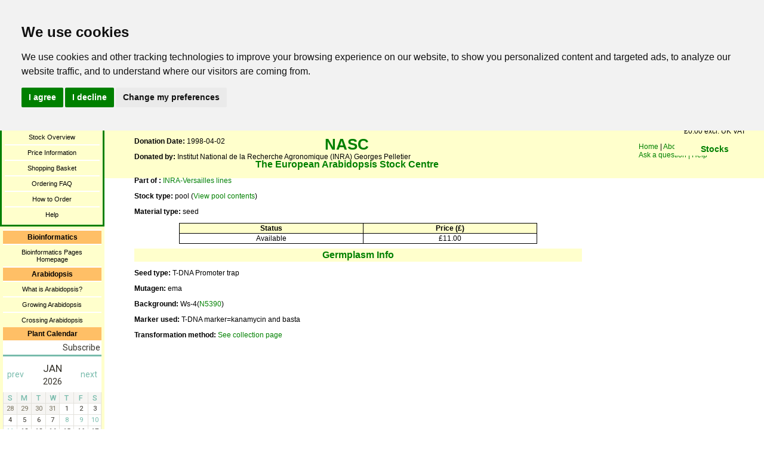

--- FILE ---
content_type: text/html; charset=utf-8
request_url: https://arabidopsis.info/StockInfo?NASC_id=5470
body_size: 8702
content:
<?xml version="1.0" encoding="utf-8"?>

<!DOCTYPE html PUBLIC "-//W3C//DTD XHTML 1.0 Transitional//EN" "DTD/xhtml1-transitional.dtd">

<html xmlns="http://www.w3.org/1999/xhtml">

<head>
    <title>NASC Stock Info</title>

    <link href="static/css/standard_page.css" rel="stylesheet" type="text/css" />
    <link rel="shortcut icon" href="/static/favicon.ico">
</head>

<body>

<!--new version of banner-->

<div id="topbanner">
<a href="/"><img src="/images/ai_logo.png" border="0" class="AI_header_logo" alt="AI logo"/></a>
<span class="generallinks">
<a href="/">Home</a> |
<a href="/InfoPages?template=about_nasc;web_section=germplasm" title="About NASC">About NASC</a> |
<a href="/InfoPages?template=address;web_section=germplasm" title="Address &amp; Staff">Address/Staff</a><br />
<a href="/InfoPages?template=ask_a_question;web_section=germplasm" title="Ask a question">Ask a question |</a>
<a href="/InfoPages?template=help;web_section=germplasm" title="help">Help</a></span>
<h1 style="line-height: 46px;">NASC</h1>
<h3 style="text-align:center;">The European Arabidopsis Stock Centre</h3>


</div>

<div id="middleslice">

<!--Default navigation include-->

<!-- Cookie Consent by https://www.FreePrivacyPolicy.com -->
<script type="text/javascript" src="//www.freeprivacypolicy.com/public/cookie-consent/4.0.0/cookie-consent.js" charset="UTF-8"></script>
<script type="text/javascript" charset="UTF-8">
document.addEventListener('DOMContentLoaded', function () {
cookieconsent.run({"notice_banner_type":"headline","consent_type":"express","palette":"light","language":"en","page_load_consent_levels":["strictly-necessary"],"notice_banner_reject_button_hide":false,"preferences_center_close_button_hide":false,"page_refresh_confirmation_buttons":false});
});
</script>

<!-- Google Analytics -->
<script type="text/plain" cookie-consent="tracking">
  (function(i,s,o,g,r,a,m){i['GoogleAnalyticsObject']=r;i[r]=i[r]||function(){
  (i[r].q=i[r].q||[]).push(arguments)},i[r].l=1*new Date();a=s.createElement(o),
  m=s.getElementsByTagName(o)[0];a.async=1;a.src=g;m.parentNode.insertBefore(a,m)
  })(window,document,'script','//www.google-analytics.com/analytics.js','ga');

  ga('create', 'UA-59640611-1', 'auto');
  ga('send', 'pageview');
</script>
<!-- end of Google Analytics-->

<!-- Google Analytics -->
<script type="text/plain" cookie-consent="tracking">   (function(i,s,o,g,r,a,m){i['GoogleAnalyticsObject']=r;i[r]=i[r]||function(){   (i[r].q=i[r].q||[]).push(arguments)},i[r].l=1*new Date();a=s.createElement(o),   m=s.getElementsByTagName(o)[0];a.async=1;a.src=g;m.parentNode.insertBefore(a,m)   })(window,document,'script','//www.google-analytics.com/analytics.js','ga');    ga('create', 'UA-59640611-1', 'auto');   ga('send', 'pageview'); </script>
<!-- end of Google Analytics-->

<noscript>Cookie Consent by <a href="https://www.freeprivacypolicy.com/" rel="nofollow noopener">Free Privacy Policy website</a></noscript>
<!-- End Cookie Consent -->

<div id="navbar">
  <ul class="selectednavbars">

	
      <!--catalogue navigation bar include-->

	<li><h4>Stock Catalogue</h4></li>
	<li><a href="/BasicForm" title="Search">Search Catalogue</a></li>
	
	<li><a href="/EcoForm" title="Search">Search Ecotypes</a></li>	
	<li><a href="/InfoPages?template=photopage;web_section=germplasm">Photograph Collection</a></li>
	
	<li><a href="/BrowsePage" title="Browse">Browse by Collections</a></li>
	<!--<li><a href="/cgi-bin/ontology/nasc_po/go.cgi?action=plus_node;depth=1;search_constraint=terms;query=PO:0009011" title="Ontology browser">Browse by Ontology</a></li>-->
	
	<li><a href="/InfoPages?template=overview;web_section=germplasm">Stock Overview</a></li>
	<li><a href="/InfoPages?template=fees;web_section=germplasm">Price Information</a></li>
	<li><a href="/ShoppingBasket" title="Shopping Basket">Shopping Basket</a></li>
	<li><a href="/InfoPages?template=orderfaq;web_section=germplasm">Ordering FAQ</a></li>

<!--	<li><a href="InfoPages?template=donation_info;web_section=germplasm">Seed Donation Form</a></li> -->
<!-- 	<li><a href="InfoPages?template=mta;web_section=germplasm">MTA FAQ</a></li> -->
<!--	<li><a href="http://arabidopsis.info/garnet/" title="Presentations">Create/update your details</a></li> -->
	
	<li><a href="/InfoPages?template=howtoorder;web_section=germplasm">How to Order</a></li>
	<!--li><a href="InfoPages?template=site_map;web_section=germplasm">Site Map</a></li-->
	<li><a href="/InfoPages?template=help;web_section=germplasm">Help</a></li>

    
    
    
    
    
        
  </ul>

  <ul class="navbars">

	
	
    
      <!--Bioinformatics navigation bar include-->

<li><h4>Bioinformatics</h4></li>
<li><a href="bioinformatics/index.html" title="Bioinformatics Pages Homepage">Bioinformatics Pages Homepage</a></li>


	
    
	
    
      <!--Arabidopsis navigation include-->

<li><h4>Arabidopsis</h4></li>
<li><a href="/InfoPages?template=arabidopsis;web_section=arabidopsis">What is Arabidopsis?</a></li>
<li><a href="/InfoPages?template=newgrow;web_section=arabidopsis">Growing Arabidopsis</a></li>
<li><a href="/InfoPages?template=crossing;web_section=arabidopsis">Crossing Arabidopsis</a></li>

    
	
    <h4>Plant Calendar</h4>
    <!-- // Begin Widget Code // -->
<div style="background: yellow" data-tockify-component="mini" data-tockify-calendar="plantae.calendar"></div>
<script data-cfasync="false" data-tockify-script="embed"    src="https://public.tockify.com/browser/embed.js"></script>

<div class="calendar-button">
<script src="https://plantae.org/wp-content/calendar/calendar.js"></script>
<a id="psecs" href="https://plantae.org/events-calendar/#tab-id-2" target="_blank">Submit Your Event</a>
</div>
<!-- // End Widget Code // -->

  </ul>
</div>





<div id="mainbodypageinfo">
 <h4 class="largerheading">NASC Stock Detail Page</h4>

<div id="pageinfo">


<!-- add to basket button -->
<div style="float:right;">
 <iframe frameborder='0' scrolling='no' marginheight='1' marginwidth='1' class='loadbasket' 
   src='/BasketButton?stock=5470&basketable=&status=available '>
   You need a browser enabled for inline frames!!
  </iframe>
</div>

<!-- If there is a result, print the page -->
  <h3 class="labels">NASC ID: N5470</h3>
    <p class="labels">Name: <span class="content">V217</span></p>
    <p class="labels">ABRC stock number: <span class="content"><a href="https://abrc.osu.edu/stocks/number/CS5470">CS5470</a></span></p>
   <p class="labels">Description: <span class="content">20s set3</span></p>
   <p class="labels">Donation Date: <span class="content">1998-04-02</span></p>
   
	<table border = 0 valign="top" cellpadding=0 cellspacing = 0 >
	    <tr valign=top>
		<td valign="top" > <b>Donated by:&nbsp;</b></td> 
		<td valign="top" cellspacing=20 ><span class="content">Institut National de la Recherche Agronomique (INRA) Georges Pelletier<br></span></td>
	    </tr>
	</table>
	<br>
   
    
   

 <p><span class="labels">Part of : </span><a href='CollectionInfo?id=27'>INRA-Versailles lines</a></p>




	<p><span class="labels">Stock type:</span> pool	
		
			  (<a href='MultiResult?source=5470'>View pool contents</a>)
		
	</p>



	<p><span class="labels">Material type:</span> seed	
	</p>





 

<table class="datatable">
 <tr>
  <th>Status</th>
  <th>Price (&pound;)</th>
  
 </tr>
 <tr>
  <td>Available</td>  
  <td>£11.00</td>  
  
 </tr>
</table>

<h2 class="heading">Germplasm Info</h2>
 
 
  <p class="labels">Seed type: <span class="content">T-DNA Promoter trap</span></p>
  <p class="labels">Mutagen: <span class="content">ema</span></p>
  <p class="labels">Background: <span class="content">Ws-4(<a href='/StockInfo?NASC_id=5390'>N5390</a>)</span></p>
  

  

  
  <p class="labels">Marker used: <span class="content">T-DNA marker=kanamycin and basta</span></p>
  
  
  
  
  <p class="labels">Transformation method: <span class="content"><a href='/CollectionInfo?id=27'>See collection page</a></span></p>















<!-- end of stock info -->

<!-- end of page info div -->
</div>

<!-- <div style="position:absolute;top:100%;bottom:0;left:100%;right:0;">
   <a href="http://validator.w3.org/check?uri=referer" style="color:#ffffcc;"><img
    src="http://www.w3.org/Icons/valid-xhtml10"
    alt="Valid XHTML 1.0!" height="31" width="88" />
   </a>
</div> -->

</div><!--end of mainbody div-->

</div><!--end of middleslice div-->


<!--right basket bar-->
<div style="position:fixed;right:0px;top:80px;float:right;margin:0px 8px 0px 0px">

        <iframe frameborder='0' marginheight='8' marginwidth='8' height='400' width='150' name='mini_basket'
          src='/BasketGraphic'>
            You need a browser enabled for inline frames!!
        </iframe>
</div>

</body>
</html>

--- FILE ---
content_type: text/html; charset=utf-8
request_url: https://arabidopsis.info/BasketButton?stock=5470&basketable=&status=available
body_size: 901
content:
<!DOCTYPE html PUBLIC "-//W3C//DTD XHTML 1.0 Transitional//EN" "DTD/xhtml1-transitional.dtd">

<html xmlns="http://www.w3.org/1999/xhtml">
<head>
    <meta http-equiv="Content-Type" content="text/html; charset=iso-8859-1" />
    <title>Add to Basket button</title>
    <link rel="shortcut icon" href="/static/favicon.ico">
    <script type="text/javascript">
        <!--
        None
        -->
    </script>
</head>

<body style='background-color:#ffffcc;'>
<!--body style='background-color:transparent;'-->

<!--Add to basket button-->

<!--form action='/LoadBasket' target='add_<TMPL_VAR NAME="nascode">' method='post'-->
<form action='/LoadBasket' method='post'>
  <center>
    <input type='hidden' name='stock' value='5470' />
    <button style='background:#ffbf66;' type='submit' title='Add this stock to your Shopping Basket.' >Add to<br />Basket</button>
  </center>
</form>

</body>
</html>

--- FILE ---
content_type: text/html;charset=utf-8
request_url: https://tockify.com/plantae.calendar/upcoming
body_size: 12250
content:
<!doctype html><html lang="en-us" class="no-js" xmlns:og="https://opengraphprotocol.org/schema/"><head><base href="/"><meta charset="utf-8"><meta name="robots" content="noimageindex"><link rel="dns-prefetch" href="//public.tockify.com/"><link rel="dns-prefetch" href="//d3flpus5evl89n.cloudfront.net"><link rel="dns-prefetch" href="//fonts.gstatic.com" crossorigin><link rel="dns-prefetch" href="//fonts.googleapis.com" crossorigin><link rel="preload" href="//public.tockify.com//app/130.1f2532fb169c73111a84.js" as="script"><link rel="preload" href="//public.tockify.com//app/952.94f190a39eae5ff5cc62.js" as="script"><link rel="preload" href="//public.tockify.com//app/994.ed0c862bbdc125e6a3b4.js" as="script"><link rel="preload" href="//public.tockify.com//app/viewer.b4cfbfb95dac6a673a68.js" as="script"><link rel="stylesheet" href="//public.tockify.com//app/130.3ff39f60746d227aa113.css"><link rel="stylesheet" href="//public.tockify.com//app/994.3900d4b12616dc004f92.css"><link rel="stylesheet" href="//public.tockify.com//app/viewer.3d280ce9129e2cb39aed.css"><meta charset="utf-8"><script>//global _tkfg namespace early init
    window._tkfg = window._tkfg || {};</script><script type="text/javascript">(function () {
      var tkfIndex = (window.location.pathname || '').indexOf('/');
      if ((history && history.pushState) && window.location.hash && tkfIndex !== -1) {
        window.location.href = window.location.href.replace('/#', '');
      }
    }());</script><meta http-equiv="X-UA-Compatible" content="IE=edge"><meta name="apple-mobile-web-app-capable" content="yes"><meta name="viewport" content="width=device-width,initial-scale=1,user-scalable=yes"><meta content="website calendar events web calendars attractive" name="keywords"><title>Global Plant Science Events Calendar</title><meta name="description" content="A global calendar of plant science events, meetings and conferences. Sponsored by Agrisera"><link rel="canonical" href="https://eventform.plantae.org/plantae.calendar/"><meta name="twitter:card" content="summary_large_image"><meta name="twitter:site" content="@plantae_org"><meta name="twitter:title" content="Global Plant Science Events Calendar"><meta name="twitter:description" content="A global calendar of plant science events, meetings and conferences. Sponsored by Agrisera"><meta property="og:title" content="Global Plant Science Events Calendar"><meta property="og:description" content="A global calendar of plant science events, meetings and conferences. Sponsored by Agrisera"><meta property="og:url" content="https://eventform.plantae.org/plantae.calendar/"><script type="application/ld+json">[
  {
    "@context":"http://schema.org",
    "@type":"Event",
    "name":"Western Photosynthesis Conference 2026",
    "url":"https://eventform.plantae.org/plantae.calendar/detail/1488/1767916800000",
    "description":"The Western Photosynthesis Conference (WPC) is pleased to announce its 35th annual meeting, bringing together researchers from diverse disciplines to advance our understanding of photosynthetic proces",
    "startDate":"2026-01-08T16:00:00-08:00",
    "endDate":"2026-01-11T11:00:00-08:00",
    "location":{
      "@type":"Place",
      "name":"Green Mountain Retreat",
      "address":{
        "@type":"PostalAddress",
        "streetAddress":"19480 Bear Creek Road",
        "addressLocality":"Los Gatos",
        "addressRegion":"CA",
        "addressCountry":"USA",
        "postalCode":"95033"
      }
    },
    "image":[
      "https://d3fd4e4oyqldw5.cloudfront.net/5cb78860bd42c17977513a1f/68bfd7180d587369ece412fc/scaled_256.png"
    ],
    "eventStatus":"https://schema.org/EventScheduled",
    "eventAttendanceMode":"https://schema.org/OnlineEventAttendanceMode"
  },
  {
    "@context":"http://schema.org",
    "@type":"Event",
    "name":"10th Annual UF Plant Science Symposium",
    "url":"https://eventform.plantae.org/plantae.calendar/detail/1498/1768917600000",
    "description":"Join us for two-days of inspiring talks, student presentations, networking opportunities, and professional development. Our 2026 theme, Flora for the Future, celebrates a decade of the UF Plant Scienc",
    "startDate":"2026-01-20T09:00:00-05:00",
    "endDate":"2026-01-21T17:00:00-05:00",
    "location":{
      "@type":"Place",
      "name":"Rion Ballroom, Reitz Union, University of Florida",
      "address":{
        "@type":"PostalAddress",
        "streetAddress":"655 Reitz Union Drive",
        "addressLocality":"Gainesville",
        "addressRegion":"Florida",
        "addressCountry":"United States",
        "postalCode":"32603"
      }
    },
    "image":[
      "https://d3fd4e4oyqldw5.cloudfront.net/5cb78860bd42c17977513a1f/68f1ff0d19e75c29e19a56fa/scaled_1024.png"
    ],
    "eventStatus":"https://schema.org/EventScheduled",
    "eventAttendanceMode":"https://schema.org/OnlineEventAttendanceMode"
  },
  {
    "@context":"http://schema.org",
    "@type":"Event",
    "name":"Metabolomics in Life Science",
    "url":"https://eventform.plantae.org/plantae.calendar/detail/1499/1769490000000",
    "description":"Umeå University is pleased to invite you to the Metabolomics in Life Science conference, showcasing the latest developments in NMR- and MS-based metabolomics in Sweden, the Nordics, and beyond. The ev",
    "startDate":"2026-01-27",
    "endDate":"2026-01-29",
    "location":{
      "@type":"Place",
      "name":"Väven",
      "address":{
        "@type":"PostalAddress",
        "streetAddress":"Storgatan 46A",
        "addressLocality":"",
        "addressRegion":"Umeå",
        "addressCountry":"Sweden",
        "postalCode":"26"
      }
    },
    "image":[
      "https://d3fd4e4oyqldw5.cloudfront.net/5cb78860bd42c17977513a1f/68f1ff1319e75c29e19a56fc/scaled_256.jpg"
    ],
    "eventStatus":"https://schema.org/EventScheduled",
    "eventAttendanceMode":"https://schema.org/OnlineEventAttendanceMode"
  },
  {
    "@context":"http://schema.org",
    "@type":"Event",
    "name":"3rd International Crop Modelling Symposium (iCROPM2026)",
    "url":"https://eventform.plantae.org/plantae.calendar/detail/1479/1769986800000",
    "description":"The 3rd International Crop Modelling Symposium (iCROPM2026) dedicated to “Crop Modelling for Agriculture and Food Security under Global Change”, will take place in Florence, Italy, from 2 to 4 Februar",
    "startDate":"2026-02-02",
    "endDate":"2026-02-05",
    "location":{
      "@type":"Place",
      "name":"Palazzo dei Congressi",
      "address":{
        "@type":"PostalAddress",
        "streetAddress":"Piazza Adua",
        "addressLocality":"1",
        "addressRegion":"Firenze",
        "addressCountry":"Italy",
        "postalCode":"50123 FI"
      }
    },
    "image":[
      "https://d3fd4e4oyqldw5.cloudfront.net/5cb78860bd42c17977513a1f/68ac5b3da7de4c3246209ea9/scaled_512.jpg"
    ],
    "eventStatus":"https://schema.org/EventScheduled",
    "eventAttendanceMode":"https://schema.org/OnlineEventAttendanceMode"
  },
  {
    "@context":"http://schema.org",
    "@type":"Event",
    "name":"Automation for Plant Bioengineering: Opportunities, Considerations, and Emerging Solutions",
    "url":"https://eventform.plantae.org/plantae.calendar/detail/1542/1770305400000",
    "description":"This event will provide the opportunity to learn about the prospects of automation for plant bioengineering and attendees will be invited to contribute to the discussion. Perspectives will be presente",
    "startDate":"2026-02-05T10:30:00-05:00",
    "endDate":"2026-02-05T12:30:00-05:00",
    "location":{
      "@type":"VirtualLocation",
      "url":"https://cam-ac-uk.zoom.us/meeting/register/ukFNtQ4BRMO4M-VcjJ3qqA#/registration"
    },
    "image":[
      "https://d3fd4e4oyqldw5.cloudfront.net/5cb78860bd42c17977513a1f/695fc9dd44ec806eefafa58f/scaled_768.jpg"
    ],
    "eventStatus":"https://schema.org/EventScheduled",
    "eventAttendanceMode":"https://schema.org/OnlineEventAttendanceMode"
  },
  {
    "@context":"http://schema.org",
    "@type":"Event",
    "name":"GRC and GRS on Photosensory Receptors and Signal Transduction",
    "url":"https://eventform.plantae.org/plantae.calendar/detail/1505/1770526800000",
    "description":"Applications for this meeting must be submitted by January 11, 2026. Please apply early, as some meetings become oversubscribed (full) before this deadline. If the meeting is oversubscribed, it will b",
    "startDate":"2026-02-08",
    "endDate":"2026-02-14",
    "location":{
      "@type":"Place",
      "name":"Ventura Beach Marriott",
      "address":{
        "@type":"PostalAddress",
        "streetAddress":"2055 East Harbor Boulevard",
        "addressLocality":"Ventura",
        "addressRegion":"CA",
        "addressCountry":"USA",
        "postalCode":"93001"
      }
    },
    "image":[
      "https://d3fd4e4oyqldw5.cloudfront.net/5cb78860bd42c17977513a1f/6900edba974aaf165d4c6a7f/scaled_768.jpg"
    ],
    "eventStatus":"https://schema.org/EventScheduled",
    "eventAttendanceMode":"https://schema.org/OnlineEventAttendanceMode"
  },
  {
    "@context":"http://schema.org",
    "@type":"Event",
    "name":"Priming, Stress & Epigenetic Memory: an integrated view from model plants to crops EpiSeedLink International Conference 2026",
    "url":"https://eventform.plantae.org/plantae.calendar/detail/1473/1770613200000",
    "description":"This scientific conference is organized by the EpiSeedLink consortium. EpiSeedlink is a European research and training initiative focused on epigenetics and seed priming to improve crop performance un",
    "startDate":"2026-02-09",
    "endDate":"2026-02-11",
    "location":{
      "@type":"Place",
      "name":"Hotel CASA, Amsterdam",
      "address":{
        "@type":"PostalAddress",
        "streetAddress":"Eerste Ringdijkstraat 4",
        "addressLocality":"",
        "addressRegion":"BC",
        "addressCountry":"Netherlands",
        "postalCode":"1097 Amsterdam"
      }
    },
    "image":[
      "https://d3fd4e4oyqldw5.cloudfront.net/5cb78860bd42c17977513a1f/6878da8a4057254941320f85/scaled_256.jpg"
    ],
    "eventStatus":"https://schema.org/EventScheduled",
    "eventAttendanceMode":"https://schema.org/OnlineEventAttendanceMode"
  }
]</script> <script type="text/javascript">window.tkf = {"runMode":"production","transLocale":"en-us","transMap":{"v":"2","zeroPlural":"false","openFullCalendar":"Open Full Calendar","visitOurWebsite":"visit our website","calendarByTockify":"calendar by Tockify","calendarBy":"calendar by","eventsFrom":"Events from","todaysEvents":"Today's schedule","loadMoreEvents":"load more events","noMoreEvents":"No More Events","noEventsFound":"No Events Found","noEventsOnThisDay":"No Events Found On This Day","noEventsInThisMonth":"No Events Found This Month","searchAgenda":"Continue Search In Agenda View","search":"search","pinboard":"Pinboard","agenda":"Agenda","monthly":"Monthly","subscribe":"Subscribe","submitEvent":"Submit Event","fullPage":"Fullscreen","back":"back","rsvp":"RSVP","rsvpsOpenOn":"RSVPs will open on","rsvpsHaveClosed":"RSVPs have closed for this event","noPlacesLeft":"No Places Left","placesLeft":"Places Left","emailEventDetails":"Email event details","saveInCalendar":"Save in your Calendar","shareWithFacebook":"Share with Facebook","postToPinterest":"Post to Pinterest","shareWithLinkedIn":"Share with LinkedIn","shareWithGooglePlus":"Share with Google+","copyEventLink":"Copy event link","tweetEventDetails":"Tweet event details","copyToShare":"Copy this Link to share the event","saveThisEventInYourCalendar":"Save this event in your calendar","map":"map","directions":"directions","hideDirections":"hide directions","more":"more","hide":"hide","subscribeToThisCalendar":"subscribe to this calendar","subscribeCalendarChoice1":"Subscribe with your default calendar","subscribeCalendarChoice2":"or with one of the web calendars below","areYouComing":"Are you attending?","yes":"yes","no":"no","yourName":"your name","fullName":"full name","email":"email","emailAddress":"email address","phone":"phone","phoneNumberOptional":"phone number (optional)","messageOptional":"message (optional)","sendRSVP":"send RSVP","eventRSVP":"event RSVP","thankYou":"thank you","sendRSVPReminder":"Send reminder","pickNumberInRangeHint":"pick a number between {{min}} and {{max}}","selectFixedNumberOfOptionsHintNonPlural":"Select {{num}} option","selectFixedNumberOfOptionsHintPlural":"Select {{num}} options","selectMinToMaxOptionsHint":"Select between {{min}} and {{max}} options","requiredFieldErr":"This field is required","alreadyRespondedErr":"You have already responded to this event","invalidEmailAddressErr":"Please enter a valid email address","numberOutOfRangeErr":"Please enter a number in the allowed range","notEnoughOptionsErr":"Not enough options have been selected","reminderTimeInThePastErr":"Reminder time has already passed","formValuesErrorMessage":"Please check the values you entered","minute":"minute","hour":"hour","day":"day","minutes":"minutes","hours":"hours","days":"days","beforeTheEventStarts":"before the event starts","clearFilter":"clear filter","prev":"prev","next":"next","today":"today","cancelled":"Cancelled","provisional":"Provisional - date to be confirmed","postponed":"Postponed","postponedTBA":"Postponed - date to be announced","rescheduled":"Rescheduled","rescheduledTo":"Rescheduled To","rescheduledFrom":"Rescheduled From","movedOnline":"Moved Online","notice":"Notice","busy":"Busy","onlineLocation":"Online Event Location","onlineDetailsRsvp":"Details sent when you RSVP","onlineInstructions":"instructions","hideOnlineInstructions":"hide instructions","attachments":"Attachments","subscribeDialog":{"google":"<p>You can subscribe to this calendar with Google calendar as follows:</p>\n<ol>\n<li>Open Google calendar in a browser</li>\n<li>Click the &#65291; symbol next to <strong>Other calendars</strong></li>\n<li>Select <strong>From URL</strong> from the menu that appears and enter this URL: <strong>{{webcalUrl}}</strong>\n<div style=\"\nfont-size: 12px;\ncolor: darkred;\n\"><strong>Warning! Don't press <i>import</i> by mistake</strong> - that will irreversibly\ncopy the events into one of your existing calendars instead</div>\n</li>\n<li>Google Calendar will guide you through the rest</li>\n</ol>","outlook":"<p>You can subscribe to this calendar with your Outlook.com/Live calendar as follows:</p>\n<ol>\n<li>Open your Outlook.com calendar in a browser</li>\n<li>Click the calendar icon (in the left pane)</li>\n<li>Click <strong>+ Add Calendar</strong> (in next pane)</li>\n<li>In the dialog that opens, click <strong>Subscribe from web</strong></li>\n<li>Paste this URL: <strong>{{webcalUrl}}</strong></li>\n<li>Pick a name and color for your calendar</li>\n<li>Click <strong>Import</strong></li>\n</ol>","yahoo":"<p>You can subscribe to this calendar with your Yahoo calendar as follows:</p>\n<ol>\n<li>Open your Yahoo calendar in a browser</li>\n<li>In the left panel next to <strong>Subscribed</strong> click the small gear icon. A drop-down\n    menu will\n    appear\n</li>\n<li>Click Subscribe to Other calendars</li>\n<li>Copy this URL into the iCal Address box: <strong>{{webcalUrl}}</strong></li>\n<li>Pick a name and color for your calendar</li>\n<li>Click <strong>continue</strong> to subscribe</li>\n</ol>","other":"<p>You can subscribe to this calendar using any calendar tool that supports the webcal protocol\nusing this\nURL:</p>\n<p><strong>{{webcalUrl}}</strong></p>\n<p>Please consult your calendar's documentation for the details.</p>"},"localeInfo":{"direction":"ltr","eventsFromDateFormat":"MMM Do","longDateFormat":[{"key":"dayOfWeek","value":"ddd"},{"key":"month","value":"MMM"},{"key":"dayOfMonth","value":"Do"},{"key":"year","value":"YYYY"}],"monthInYearFormat":"MMMM YYYY"}},"translationPaths":{"lt":"lt.json","gl":"gl.json","de":"de.json","da":"da.json","cs":"cs.json","ca":"ca.json","fo":"fo.json","cy":"cy.json","ar":"ar.json","it":"it.json","ja":"ja.json","ko":"ko.json","he":"he.json","hr":"hr.json","es":"es.json","uk":"uk.json","el":"el.json","en":"en.json","en-gb":"en-gb.json","en-us":"en-us.json","en-nz":"en-nz.json","fa":"fa.json","fr":"fr.json","fr-ca":"fr-ca.json","hu":"hu.json","is":"is.json","nl":"nl.json","no":"no.json","sl":"sl.json","sv":"sv.json","sk":"sk.json","pl":"pl.json","pt":"pt.json","pt-br":"pt-br.json","ro":"ro.json","ru":"ru.json","tr":"tr.json","zh":"zh.json","zh-tw":"zh-tw.json","fi":"fi.json"},"ngDefaultLocale":"en-us","fontMeta":[{"f":"Arial","s":"'Helvetica Neue',Helvetica,sans-serif","n":[3,4,7],"i":[]},{"f":"Helvetica","s":"Arial,sans-serif","n":[3,4,7],"i":[]},{"f":"Helvetica Neue","s":"Helvetica,Arial,sans-serif","n":[3,4,7],"i":[]},{"f":"Palatino","s":"Geneva,serif","n":[3,4,7],"i":[]},{"f":"Times New Roman","s":"Times,Baskerville,Georgia,serif","n":[3,4,7],"i":[]},{"f":"Verdana","s":"Arial,Helvetica,sans-serif","n":[3,4,7],"i":[]},{"f":"Tahoma","s":"Tahoma,Helvetica,sans-serif","n":[3,4,7],"i":[]},{"f":"Georgia","s":"Georgia,serif","n":[3,4,7],"i":[]},{"f":"EB Garamond","s":"serif","n":[4,5,6,7,8],"i":[4,5,6,7,8]},{"f":"Alegreya Sans","s":"sans-serif","n":[1,3,4,5,7,8,9],"i":[1,3,4,5,7,8,9]},{"f":"Bitter","s":"serif","n":[1,2,3,4,5,6,7,8,9],"i":[1,2,3,4,5,6,7,8,9]},{"f":"Cabin Sketch","s":"display","n":[4,7],"i":[4]},{"f":"Cinzel Decorative","s":"display","n":[4,7,9],"i":[4]},{"f":"Josefin Sans","s":"sans-serif","n":[1,2,3,4,5,6,7],"i":[1,2,3,4,5,6,7]},{"f":"Karla","s":"sans-serif","n":[2,3,4,5,6,7,8],"i":[2,3,4,5,6,7,8]},{"f":"Lato","s":"sans-serif","n":[1,3,4,7,9],"i":[1,3,4,7,9]},{"f":"Lobster","s":"display","n":[4],"i":[4]},{"f":"Lobster Two","s":"display","n":[4,7],"i":[4,7]},{"f":"Lora","s":"serif","n":[4,5,6,7],"i":[4,5,6,7]},{"f":"Luckiest Guy","s":"display","n":[4],"i":[4]},{"f":"Merriweather","s":"serif","n":[3,4,7,9],"i":[3,4,7,9]},{"f":"Montserrat","s":"sans-serif","n":[1,2,3,4,5,6,7,8,9],"i":[1,2,3,4,5,6,7,8,9]},{"f":"Nunito","s":"sans-serif","n":[2,3,4,5,6,7,8,9],"i":[2,3,4,5,6,7,8,9]},{"f":"Nunito Sans","s":"sans-serif","n":[2,3,4,6,7,8,9],"i":[2,3,4,6,7,8,9]},{"f":"Open Sans","s":"sans-serif","n":[3,4,5,6,7,8],"i":[3,4,5,6,7,8]},{"f":"Open Sans Condensed","s":"sans-serif","n":[3,4,7],"i":[3,4]},{"f":"Oswald","s":"sans-serif","n":[2,3,4,5,6,7],"i":[4]},{"f":"PT Sans","s":"sans-serif","n":[4,7],"i":[4,7]},{"f":"PT Sans Narrow","s":"sans-serif","n":[4,7],"i":[4]},{"f":"Quicksand","s":"sans-serif","n":[3,4,5,6,7],"i":[4]},{"f":"Raleway","s":"sans-serif","n":[1,2,3,4,5,6,7,8,9],"i":[1,2,3,4,5,6,7,8,9]},{"f":"Roboto","s":"sans-serif","n":[1,3,4,5,7,9],"i":[1,3,4,5,7,9]},{"f":"Roboto Condensed","s":"sans-serif","n":[3,4,7],"i":[3,4,7]},{"f":"Roboto Slab","s":"serif","n":[1,2,3,4,5,6,7,8,9],"i":[4]},{"f":"Source Sans Pro","s":"sans-serif","n":[2,3,4,6,7,9],"i":[2,3,4,6,7,9]},{"f":"Spectral","s":"serif","n":[2,3,4,5,6,7,8],"i":[2,3,4,5,6,7,8]},{"f":"Titillium Web","s":"sans-serif","n":[2,3,4,6,7,9],"i":[2,3,4,6,7]},{"f":"Ubuntu","s":"sans-serif","n":[3,4,5,7],"i":[3,4,5,7]},{"f":"Varela Round","s":"sans-serif","n":[4],"i":[4]},{"f":"Zilla Slab","s":"serif","n":[3,4,5,6,7],"i":[3,4,5,6,7]}],"isEUCountry":false,"bootdata":{"query":{"upcoming":{"events":[{"calid":"5bcf6cbfdf82fe5f22cfec61","eid":{"uid":"1488","seq":0,"tid":1767916800000,"rid":0},"when":{"start":{"millis":1767916800000,"tzid":"America/Los_Angeles","ltz":"PST","offset":-28800000},"end":{"millis":1768158000000,"tzid":"America/Los_Angeles","ltz":"PST","offset":-28800000},"allDay":false},"content":{"summary":{"text":"Western Photosynthesis Conference 2026"},"description":{"text":"The Western Photosynthesis Conference (WPC) is pleased to announce its 35th annual meeting, bringing together researchers from diverse disciplines to advance our understanding of photosynthetic proces"},"tagset":{"tags":{"default":["Conference","Photosynthesis","Bioenergy","Climate-Change"]}},"place":"Green Mountain Retreat","address":"19480 Bear Creek Road, Los Gatos, CA 95033, USA","directions":"To get to the venue from OAK/SJC/SFO, simply navigate to “Green Mountain Retreat” in Google Maps. If the GPS navigates to a County Park, continue driving up Bear Creek Road for 3 minutes to reach the venue entrance.","location":{},"vlocation":{},"imageId":"BWC_68bfd7180d587369ece412fc","attachments":[],"customButtonText":"WPC 2026","customButtonLink":"https://westernphotosynthesis.github.io/conference-2026/","noDetail":false,"imageIdNg":"68bfd7180d587369ece412fc","imageSets":[{"ownerId":"5cb78860bd42c17977513a1f","ownerType":"user","id":"68bfd7180d587369ece412fc","name":"user-image: wpc-new-favicon","altText":"WPC 2026 logo","width":383,"height":385,"size":21712,"masterFormat":"png","variantFormat":"png","oldId":"BWC_68bfd7180d587369ece412fc","tags":[]}]},"sorter":"999_01C19AC0_0901_01C19AC0-1-01C1AA74_1488-01C19AC0-0-0","ctstamp":1757402905448,"dtstamp":1757402905448,"status":{"name":"scheduled"},"kind":"singleton","isExternal":false},{"calid":"5bcf6cbfdf82fe5f22cfec61","eid":{"uid":"1498","seq":0,"tid":1768917600000,"rid":0},"when":{"start":{"millis":1768917600000,"tzid":"America/New_York","ltz":"EST","offset":-18000000},"end":{"millis":1769032800000,"tzid":"America/New_York","ltz":"EST","offset":-18000000},"allDay":false},"content":{"summary":{"text":"10th Annual UF Plant Science Symposium"},"description":{"text":"Join us for two-days of inspiring talks, student presentations, networking opportunities, and professional development. Our 2026 theme, Flora for the Future, celebrates a decade of the UF Plant Scienc"},"tagset":{"tags":{"default":["Corteva-Plant-Sciences-Symposia-Series","Biodiversity","Plant-Breeding","Synthetic-Biology"]}},"place":"Rion Ballroom, Reitz Union, University of Florida","address":"655 Reitz Union Drive, Gainesville, FL 32603, USA","directions":"The Rion Ballroom is located on the third floor of the University of Florida Reitz Student Union.","location":{"place_id":"EjE2NTUgUmVpdHogVW5pb24gRHJpdmUsIEdhaW5lc3ZpbGxlLCBGTCAzMjYwMywgVVNBIjESLwoUChIJsVd6_Xaj6IgRSGBYG9BUtZgQjwUqFAoSCWHV0u92o-iIESx_u-_Gb0eD"},"vlocation":{"info":"The virtual access link will be available on our website closer to the event!"},"imageId":"BWC_68f1ff0d19e75c29e19a56fa","attachments":[],"customButtonText":"Event Website","customButtonLink":"https://www.ufplants.org/2026-symposium","noDetail":false,"imageIdNg":"68f1ff0d19e75c29e19a56fa","imageSets":[{"ownerId":"5cb78860bd42c17977513a1f","ownerType":"user","id":"68f1ff0d19e75c29e19a56fa","name":"user-image: PSS2026 Logos-12","altText":"","width":1119,"height":384,"size":96755,"masterFormat":"png","variantFormat":"png","oldId":"BWC_68f1ff0d19e75c29e19a56fa","tags":[]}]},"sorter":"999_01C1DBE8_0901_01C1DBE8-1-01C1E368_1498-01C1DBE8-0-0","ctstamp":1760689934633,"dtstamp":1760689934633,"status":{"name":"scheduled"},"kind":"singleton","isExternal":false},{"calid":"5bcf6cbfdf82fe5f22cfec61","eid":{"uid":"1499","seq":0,"tid":1769490000000,"rid":0},"when":{"start":{"millis":1769490000000,"tzid":"America/New_York","ltz":"EST","offset":-18000000},"end":{"millis":1769662800000,"tzid":"America/New_York","ltz":"EST","offset":-18000000},"allDay":true},"content":{"summary":{"text":"Metabolomics in Life Science"},"description":{"text":"Umeå University is pleased to invite you to the Metabolomics in Life Science conference, showcasing the latest developments in NMR- and MS-based metabolomics in Sweden, the Nordics, and beyond. The ev"},"tagset":{"tags":{"default":["Metabolomics"]}},"place":"Väven","address":"Storgatan 46A, 903 26 Umeå, Sweden","location":{},"vlocation":{},"imageId":"BWC_68f1ff1319e75c29e19a56fc","attachments":[],"customButtonText":"MLF","customButtonLink":"https://metabolomics2026.se/","noDetail":false,"imageIdNg":"68f1ff1319e75c29e19a56fc","imageSets":[{"ownerId":"5cb78860bd42c17977513a1f","ownerType":"user","id":"68f1ff1319e75c29e19a56fc","name":"user-image: NorthernLight","altText":"","width":310,"height":397,"size":28830,"masterFormat":"jpg","variantFormat":"jpg","oldId":"BWC_68f1ff1319e75c29e19a56fc","tags":[]}]},"sorter":"999_01C2012C_0901_01C2012C-0-01C20C6C_1499-01C2012C-0-0","ctstamp":1760689939624,"dtstamp":1760689939624,"status":{"name":"scheduled"},"kind":"singleton","isExternal":false},{"calid":"5bcf6cbfdf82fe5f22cfec61","eid":{"uid":"1544","seq":0,"tid":1769605200000,"rid":0},"when":{"start":{"millis":1769605200000,"tzid":"America/New_York","ltz":"EST","offset":-18000000},"end":{"millis":1769612400000,"tzid":"America/New_York","ltz":"EST","offset":-18000000},"allDay":false},"content":{"summary":{"text":"Plantae Presents – Citizen Science in Plant Biology: Engaging Communities in Research"},"description":{"text":"About this Webinar Citizen science can be an effective tool in plant biology and applied in different fields, from study of climate change, monitoring invasive species to agricultural improvement. The"},"tagset":{"tags":{"default":["ASPB","Plantae-Webinar","Webinar"]}},"location":{},"imageId":"BWC_6967e8b60f6dcf2601202147","attachments":[],"customButtonText":"More Info and Registration","customButtonLink":"https://plantae.org/plantaepresents-citizen-science-in-plant-biology/","noDetail":false,"version":1,"imageIdNg":"6967e8b60f6dcf2601202147","imageSets":[{"ownerId":"5cb78860bd42c17977513a1f","ownerType":"user","id":"6967e8b60f6dcf2601202147","name":"January 2026 Webinar","altText":"January 2026 Webinar","width":1920,"height":1080,"size":1857522,"masterFormat":"png","variantFormat":"jpg","oldId":"BWC_6967e8b60f6dcf2601202147","tags":[]}]},"sorter":"999_01C208AC_0901_01C208AC-1-01C20924_1544-01C208AC-0-0","ctstamp":1768418207317,"dtstamp":1768579157503,"status":{"name":"scheduled"},"kind":"singleton","isExternal":false},{"calid":"5bcf6cbfdf82fe5f22cfec61","eid":{"uid":"1520","seq":0,"tid":1769608800000,"rid":0},"when":{"start":{"millis":1769608800000,"tzid":"America/New_York","ltz":"EST","offset":-18000000},"end":{"millis":1769612400000,"tzid":"America/New_York","ltz":"EST","offset":-18000000},"allDay":false},"content":{"summary":{"text":"Webinar | Plant Synthetic Biology: circuits, access and acceptance"},"description":{"text":"This webinar is the 2nd in a series together with “The Plant Journal” bringing together leading voices at the forefront of plant engineering. Join us on 28 January 2026 at 9:00 CET to learn from top r"},"tagset":{"tags":{"default":["plant-synthetic-biology"]}},"location":{},"vlocation":{"name":"https://us02web.zoom.us/webinar/register/WN_RfmqtWGdQVCRc2PxDNrWIQ#/registration"},"imageId":"BWC_62f61de56bc4cb12ac76edfe","attachments":[],"customButtonText":"Registration","customButtonLink":"https://us02web.zoom.us/webinar/register/WN_RfmqtWGdQVCRc2PxDNrWIQ#/registration","noDetail":false,"version":1,"imageIdNg":"62f61de56bc4cb12ac76edfe","imageSets":[{"ownerId":"5cb78860bd42c17977513a1f","ownerType":"user","id":"62f61de56bc4cb12ac76edfe","name":"scaled_384","altText":"scaled_384","width":384,"height":384,"size":21178,"masterFormat":"jpg","variantFormat":"jpg","oldId":"BWC_62f61de56bc4cb12ac76edfe","tags":[]}]},"sorter":"999_01C208E8_0901_01C208E8-1-01C20924_1520-01C208E8-0-0","ctstamp":1763744378200,"dtstamp":1763744561296,"status":{"name":"scheduled"},"kind":"singleton","isExternal":false},{"calid":"5bcf6cbfdf82fe5f22cfec61","eid":{"uid":"1479","seq":0,"tid":1769986800000,"rid":0},"when":{"start":{"millis":1769986800000,"tzid":"Europe/Rome","ltz":"CET","offset":3600000},"end":{"millis":1770246000000,"tzid":"Europe/Rome","ltz":"CET","offset":3600000},"allDay":true},"content":{"summary":{"text":"3rd International Crop Modelling Symposium (iCROPM2026)"},"description":{"text":"The 3rd International Crop Modelling Symposium (iCROPM2026) dedicated to “Crop Modelling for Agriculture and Food Security under Global Change”, will take place in Florence, Italy, from 2 to 4 Februar"},"tagset":{"tags":{"default":["Climate-Change","Crop-Science","Food-Security"]}},"place":"Palazzo dei Congressi","address":"Piazza Adua, 1, 50123 Firenze FI, Italy","location":{},"vlocation":{},"imageId":"BWC_68ac5b3da7de4c3246209ea9","attachments":[],"customButtonText":"iCROPM2026","customButtonLink":"https://icropm2026.org/","noDetail":false,"imageIdNg":"68ac5b3da7de4c3246209ea9","imageSets":[{"ownerId":"5cb78860bd42c17977513a1f","ownerType":"user","id":"68ac5b3da7de4c3246209ea9","name":"user-image: icropM","altText":"","width":605,"height":473,"size":32404,"masterFormat":"jpg","variantFormat":"jpg","oldId":"BWC_68ac5b3da7de4c3246209ea9","tags":[]}]},"sorter":"999_01C22184_0901_01C22184-0-01C23264_1479-01C22184-0-0","ctstamp":1756126014384,"dtstamp":1756126014384,"status":{"name":"scheduled"},"kind":"singleton","isExternal":false},{"calid":"5bcf6cbfdf82fe5f22cfec61","eid":{"uid":"1542","seq":0,"tid":1770305400000,"rid":0},"when":{"start":{"millis":1770305400000,"tzid":"America/New_York","ltz":"EST","offset":-18000000},"end":{"millis":1770312600000,"tzid":"America/New_York","ltz":"EST","offset":-18000000},"allDay":false},"content":{"summary":{"text":"Automation for Plant Bioengineering: Opportunities, Considerations, and Emerging Solutions"},"description":{"text":"This event will provide the opportunity to learn about the prospects of automation for plant bioengineering and attendees will be invited to contribute to the discussion. Perspectives will be presente"},"tagset":{"tags":{"default":[]}},"location":{},"vlocation":{"url":"https://cam-ac-uk.zoom.us/meeting/register/ukFNtQ4BRMO4M-VcjJ3qqA#/registration","name":"Register Today!","info":"Register to receive instructions on how to join the meeting."},"imageId":"BWC_695fc9dd44ec806eefafa58f","attachments":[],"customButtonText":"Learn More Here","customButtonLink":"https://plantgene.sivb.org/automation-event/","noDetail":false,"imageIdNg":"695fc9dd44ec806eefafa58f","imageSets":[{"ownerId":"5cb78860bd42c17977513a1f","ownerType":"user","id":"695fc9dd44ec806eefafa58f","name":"user-image: automation-flyer-3-1-scaled","altText":"","width":1656,"height":2560,"size":1552552,"masterFormat":"png","variantFormat":"jpg","oldId":"BWC_695fc9dd44ec806eefafa58f","tags":[]}]},"sorter":"999_01C23642_0901_01C23642-1-01C236BA_1542-01C23642-0-0","ctstamp":1767885281281,"dtstamp":1767885281281,"status":{"name":"scheduled"},"kind":"singleton","isExternal":false},{"calid":"5bcf6cbfdf82fe5f22cfec61","eid":{"uid":"1505","seq":0,"tid":1770526800000,"rid":0},"when":{"start":{"millis":1770526800000,"tzid":"America/New_York","ltz":"EST","offset":-18000000},"end":{"millis":1771045200000,"tzid":"America/New_York","ltz":"EST","offset":-18000000},"allDay":true},"content":{"summary":{"text":"GRC and GRS on Photosensory Receptors and Signal Transduction"},"description":{"text":"Applications for this meeting must be submitted by January 11, 2026. Please apply early, as some meetings become oversubscribed (full) before this deadline. If the meeting is oversubscribed, it will b"},"tagset":{"tags":{"default":["Photosynthesis","Photobiology"]}},"place":"Ventura Beach Marriott","address":"2055 East Harbor Boulevard, Ventura, CA 93001, USA","location":{},"vlocation":{},"imageId":"BWC_6900edba974aaf165d4c6a7f","attachments":[],"customButtonText":"PRST","customButtonLink":"https://www.grc.org/photosensory-receptors-and-signal-transduction-conference/2026/","noDetail":false,"version":1,"imageIdNg":"6900edba974aaf165d4c6a7f","imageSets":[{"ownerId":"5cb78860bd42c17977513a1f","ownerType":"user","id":"6900edba974aaf165d4c6a7f","name":"user-image: Photosensory Receptors and Signal Transduction","altText":"","width":800,"height":600,"size":36746,"masterFormat":"jpg","variantFormat":"jpg","oldId":"BWC_6900edba974aaf165d4c6a7f","tags":[]}]},"sorter":"999_01C244AC_0901_01C244AC-0-01C2666C_1505-01C244AC-0-0","ctstamp":1761668539389,"dtstamp":1761668626832,"status":{"name":"scheduled"},"kind":"singleton","isExternal":false},{"calid":"5bcf6cbfdf82fe5f22cfec61","eid":{"uid":"1473","seq":0,"tid":1770613200000,"rid":0},"when":{"start":{"millis":1770613200000,"tzid":"America/New_York","ltz":"EST","offset":-18000000},"end":{"millis":1770786000000,"tzid":"America/New_York","ltz":"EST","offset":-18000000},"allDay":true},"content":{"summary":{"text":"Priming, Stress & Epigenetic Memory: an integrated view from model plants to crops EpiSeedLink International Conference 2026"},"description":{"text":"This scientific conference is organized by the EpiSeedLink consortium. EpiSeedlink is a European research and training initiative focused on epigenetics and seed priming to improve crop performance un"},"tagset":{"tags":{"default":["Epigenetics","Seed-Science"]}},"place":"Hotel CASA, Amsterdam","address":"Eerste Ringdijkstraat 4, 1097 BC Amsterdam, Netherlands","location":{},"vlocation":{},"imageId":"BWC_6878da8a4057254941320f85","attachments":[],"customButtonText":"EpiSeedLink2026","customButtonLink":"https://episeedlink.eu/episeedlink-international-conference-2026/","noDetail":false,"imageIdNg":"6878da8a4057254941320f85","imageSets":[{"ownerId":"5cb78860bd42c17977513a1f","ownerType":"user","id":"6878da8a4057254941320f85","name":"user-image: logoofficial2-uai-258x404","altText":"","width":258,"height":404,"size":13450,"masterFormat":"jpg","variantFormat":"jpg","oldId":"BWC_6878da8a4057254941320f85","tags":[]}]},"sorter":"999_01C24A4C_0901_01C24A4C-0-01C2558C_1473-01C24A4C-0-0","ctstamp":1752750731625,"dtstamp":1752750731625,"status":{"name":"scheduled"},"kind":"singleton","isExternal":false},{"calid":"5bcf6cbfdf82fe5f22cfec61","eid":{"uid":"1547","seq":0,"tid":1770613200000,"rid":0},"when":{"start":{"millis":1770613200000,"tzid":"America/New_York","ltz":"EST","offset":-18000000},"end":{"millis":1770872400000,"tzid":"America/New_York","ltz":"EST","offset":-18000000},"allDay":true},"content":{"summary":{"text":"Online | Data Reproducibility Workshop by Plant Cell Atlas"},"description":{"text":"The Three-Part Data Reproducibility Workshop Series (February 9-11, 2026 9:00 AM PST/12:00 PM EST) is less than a month away! The Data Management and Infrastructure and Single-Cell Sequencing committe"},"tagset":{"tags":{"default":["Plant-Cells"]}},"location":{},"vlocation":{"name":"https://msu.zoom.us/webinar/register/WN_a6uWkFFQTki5Kd-KMEKx2A#/registration"},"imageId":"BWC_697384ac2c97af2cfcb632ed","attachments":[],"noDetail":false,"imageIdNg":"697384ac2c97af2cfcb632ed","imageSets":[{"ownerId":"5cb78860bd42c17977513a1f","ownerType":"user","id":"697384ac2c97af2cfcb632ed","name":"user-image: PlantCellAtlasworkshop","altText":"","width":500,"height":500,"size":52833,"masterFormat":"png","variantFormat":"png","oldId":"BWC_697384ac2c97af2cfcb632ed","tags":[]}]},"sorter":"999_01C24A4C_0901_01C24A4C-0-01C25B2C_1547-01C24A4C-0-0","ctstamp":1769178285152,"dtstamp":1769178285152,"status":{"name":"scheduled"},"kind":"singleton","isExternal":false},{"calid":"5bcf6cbfdf82fe5f22cfec61","eid":{"uid":"1531","seq":0,"tid":1770647400000,"rid":0},"when":{"start":{"millis":1770647400000,"tzid":"America/New_York","ltz":"EST","offset":-18000000},"end":{"millis":1770647400000,"tzid":"America/New_York","ltz":"EST","offset":-18000000},"allDay":false},"content":{"summary":{"text":"On-line | Three-Part Data Reproducibility Workshop Series"},"description":{"text":"Dear Plant Cell Atlas Community, We are happy to announce that registration is NOW OPEN for the Three-Part Data Reproducibility Workshop Series (February 9-11, 2026 9:00 AM PST/12:00 PM EST)! The Data"},"tagset":{"tags":{"default":["Plant-Cells"]}},"location":{},"vlocation":{"name":"https://msu.zoom.us/webinar/register/WN_a6uWkFFQTki5Kd-KMEKx2A#/registration"},"imageId":"BWC_69309ea8bdee87432d64461e","attachments":[],"customButtonText":"Registration","customButtonLink":"https://msu.zoom.us/webinar/register/WN_a6uWkFFQTki5Kd-KMEKx2A#/registration","noDetail":false,"version":1,"imageIdNg":"69309ea8bdee87432d64461e","imageSets":[{"ownerId":"5cb78860bd42c17977513a1f","ownerType":"user","id":"69309ea8bdee87432d64461e","name":"user-image: data reproducibility workshop (1)","altText":"","width":1080,"height":1080,"size":95627,"masterFormat":"png","variantFormat":"png","oldId":"BWC_69309ea8bdee87432d64461e","tags":[]}]},"sorter":"999_01C24C86_0901_01C24C86-1-01C24C86_1531-01C24C86-0-0","ctstamp":1764794026050,"dtstamp":1764794060380,"status":{"name":"scheduled"},"kind":"singleton","isExternal":false}],"metaData":{"hasPrev":true,"from":1325,"hasNext":true,"to":1336}},"startms":1769403600000},"theme":{"id":"66bce6c1bf118715291a35cc","themeId":"5bd0bf69df82fe081ab4ad0e","userid":"5bcf68fddf82fe5f22cfc21c","name":"plantae.calendar-default","settings":{"showContinuingEvents":true,"defaultView":"pinboard","showImages":true,"tagcolors":{"phenomics":"rgb(255, 96, 85)","plant-science":"rgb(255, 180, 85)","plantae":"rgb(28, 19, 18)","red":"rgb(236, 15, 3)","blue":"rgb(255, 96, 85)","ABRCMS":"rgb(85, 106, 255)","Biomedical":"rgb(165, 96, 91)","CSIR-NRBI":"rgb(121, 108, 239)","Environmental-Pollution":"rgb(55, 93, 25)","Genomics-and-Bioinformatics":"rgb(120, 82, 79)","Minority-Students":"rgb(237, 106, 39)","Molecular-Biology":"rgb(68, 57, 56)","PSRN":"rgb(26, 44, 211)","Phenomics":"rgb(255, 96, 85)","Plant-Biology-Research":"rgb(99, 143, 174)","Plant-Physiology":"rgb(236, 24, 10)","plants":"rgb(255, 96, 85)","Epigenetics":"rgb(114, 162, 140)","Gene-Regulation":"rgb(85, 121, 255)","Plant-Development":"rgb(238, 57, 148)","Plant-Phenomics":"rgb(161, 153, 33)","RNA-Biogenesis":"rgb(168, 85, 80)","Signaling":"rgb(215, 177, 56)","Stress-Tolerance":"rgb(243, 120, 18)"},"linkColor":"rgb(64, 110, 100)","margin":{"top":0,"bottom":0,"sides":0},"padding":{"sides":10,"top":10,"bottom":30},"tagStyle":"minimal","fontSize":14,"theme":"","background":"#ffffff","transparentWhenEmbedded":false,"textColor":"#222","textColor--subdued":"#666","textFont":{"family":"Helvetica","style":"normal","weight":400,"provider":"system","args":{}},"headerFont":{"family":"Roboto","weight":400,"style":"normal","provider":"google","args":{}},"dateFont":{"family":"Merriweather","weight":700,"style":"normal","provider":"google","args":{}},"navbar":{"style":"light","gradient":false,"background":"#f7f4ef","borderColor":false,"color":"#331e17","buttonBackground":"#ffffff","buttonColor":"#331e17","buttonBorderColor":"#cdc6c3","activeButtonBackground":"#eae3df","activeButtonColor":"#331e17","fourDigitYear":false,"showSearch":true,"showDateNav":true,"showFullScreen":true,"font":{"family":"Open Sans","weight":300,"style":"normal","provider":"google","args":{}},"borderRadius":"4","subscribeAsButton":true,"alwaysShowSubmit":true,"alwaysShowSubscribe":true,"startOpen":false},"views":{"detail":{"saveShareStyle":"circles","saveShare":{"twitter":true,"facebook":true,"linkedIn":true,"googlePlus":true,"saveToCalendar":true,"copyLink":true,"emailLink":true},"showMapButton":true,"showTags":true,"imagePosition":"left","fontSize":16,"hideImages":false,"saveIcon":"floppy"},"agenda":{"separatorColor":"rgb(204, 204, 204)","separatorWidth":0,"imagePosition":"left","imageShape":"circle","imageOuterBorderWidth":"2","eventsFromText":true,"show":true,"showTags":true,"showPreview":false,"maxEventsPerQuery":12,"showPlace":true,"itemColor":"rgb(0, 0, 0)","showTagBar":false,"showPromoButton":false,"showImages":true},"pinboard":{"gutter":16,"borderRadius":"16","showBorders":true,"borderColor":"rgb(204, 204, 204)","cardLayout":"fill","cardBackground":"rgb(255, 255, 255)","cardColor":false,"linkColor":false,"show":true,"eventsFromText":true,"maxEventsPerQuery":12,"targetWidth":200,"showTags":true,"scaleCards":true,"showPreview":false,"showPlace":true,"showRSVP":false,"showPromoButton":false,"showAddress":false,"showImages":true},"monthly":{"gutter":5,"gridStyle":"full","gridColor":false,"stripOutline":"full","stripEndRadius":"3","singleDayAsText":false,"dowPattern":"dddd","shortDowPattern":"dddd","domPattern":"D","visibleStrips":false,"stripTime":"before","show":true,"stripBackground":"rgb(248, 248, 248)","stripBorderColor":"rgb(176, 176, 176)","stripColor":"rgb(120, 187, 172)","gridTextColor":"#222","otherMonthBackground":"rgb(255, 255, 255)","otherMonthColor":"rgb(34, 34, 34)","singleDayPrefix":"●","compact":false,"showPreview":true,"images":{"outline":true,"show":false,"size":1},"gridView":"month"},"upcoming":{"show":"both","backgroundColor":"#fff","textColor":"rgb(53, 50, 42)","highlightColor":"rgb(120, 187, 172)","showTopHighlightBar":true,"showBorder":false,"agenda":{"maxEvents":6,"showImages":false,"imagePosition":"left","imageShape":"square","showPreview":true,"showWhere":false,"showNoEvents":true,"listMode":"all","showAddress":false,"maxMobileEvents":6,"showPlace":false},"monthly":{"useInset":true,"fadeOutOfMonth":true,"eventsIndicatorStyle":"outline","showGrid":true,"fadeWeekend":false,"todayBackgroundColor":"rgb(120, 187, 172)"},"textFont":{"family":"Roboto","style":"normal","weight":400,"provider":"google","args":{}},"showSubscribe":true,"showFullCalendarLink":true,"activeBackgroundColor":false,"useTagColorsInTitles":true,"showTagBar":false,"openInline":false,"statusBackground":{"cancelled":"red","movedOnline":"#05d27d","postponed":"#00b7e8","provisional":"#00b7e8","notice":"#00b7e8","busy":"#00b7e8","rescheduled":"#00b7e8"},"fontSize":14}},"showNoMoreEvents":true,"showLoadMoreEvents":true,"showSubscribeToCalendar":true,"padEmbedded":true,"useClientDateFormat":true,"openDetails":"inline","showTimezone":"visitor","ctaButton":{"color":"#fff","border":"rgb(120, 187, 172)","background":"rgb(120, 187, 172)","target":"_blank"},"kind":"standalone","defaultStartDate":false,"defaultViewNarrow":"agenda","startYearAtEnd":false,"linkTagColors":true,"alwaysShowYear":false,"noCopy":false,"statusBackground":{"cancelled":"red","movedOnline":"#05d27d","postponed":"#00b7e8","rescheduled":"#00b7e8","provisional":"#00b7e8","notice":"#00b7e8","busy":"#00b7e8"},"showNoEventsFound":true,"a11y":{"focusIndicator":"normal"}},"priority":100},"minitheme":{"id":"65d4e4691087122ee7d4805f","themeId":"5d9ceb46df82fe471a0cf0fb","userid":"5bcf68fddf82fe5f22cfc21c","name":"Mini for Widgets","settings":{"showContinuingEvents":true,"defaultView":"pinboard","showImages":true,"tagcolors":{"phenomics":"rgb(255, 96, 85)","plant-science":"rgb(255, 180, 85)","plantae":"rgb(28, 19, 18)","red":"rgb(236, 15, 3)","blue":"rgb(255, 96, 85)","ABRCMS":"rgb(85, 106, 255)","Biomedical":"rgb(165, 96, 91)","CSIR-NRBI":"rgb(121, 108, 239)","Environmental-Pollution":"rgb(55, 93, 25)","Genomics-and-Bioinformatics":"rgb(120, 82, 79)","Minority-Students":"rgb(237, 106, 39)","Molecular-Biology":"rgb(68, 57, 56)","PSRN":"rgb(26, 44, 211)","Phenomics":"rgb(255, 96, 85)","Plant-Biology-Research":"rgb(99, 143, 174)","Plant-Physiology":"rgb(236, 24, 10)","plants":"rgb(255, 96, 85)","Epigenetics":"rgb(114, 162, 140)","Gene-Regulation":"rgb(85, 121, 255)","Plant-Development":"rgb(238, 57, 148)","Plant-Phenomics":"rgb(161, 153, 33)","RNA-Biogenesis":"rgb(168, 85, 80)","Signaling":"rgb(215, 177, 56)","Stress-Tolerance":"rgb(243, 120, 18)"},"linkColor":"rgb(64, 110, 100)","margin":{"top":0,"bottom":0,"sides":0},"padding":{"sides":10,"top":10,"bottom":30},"tagStyle":"minimal","fontSize":14,"theme":"","background":"#ffffff","transparentWhenEmbedded":false,"textColor":"#222","textColor--subdued":"#666","textFont":{"family":"Helvetica","style":"normal","weight":400,"provider":"system","args":{}},"headerFont":{"family":"Roboto","weight":400,"style":"normal","provider":"google","args":{}},"dateFont":{"family":"Merriweather","weight":700,"style":"normal","provider":"google","args":{}},"navbar":{"style":"light","gradient":false,"background":"#f7f4ef","borderColor":false,"color":"#331e17","buttonBackground":"#ffffff","buttonColor":"#331e17","buttonBorderColor":"#cdc6c3","activeButtonBackground":"#eae3df","activeButtonColor":"#331e17","fourDigitYear":false,"showSearch":true,"showDateNav":true,"showFullScreen":true,"font":{"family":"Open Sans","weight":300,"style":"normal","provider":"google","args":{}},"borderRadius":"4","subscribeAsButton":true,"alwaysShowSubmit":true,"alwaysShowSubscribe":true,"startOpen":false},"views":{"detail":{"saveShareStyle":"circles","saveShare":{"twitter":true,"facebook":true,"linkedIn":true,"googlePlus":true,"saveToCalendar":true,"copyLink":true,"emailLink":true},"showMapButton":true,"showTags":true,"imagePosition":"left","fontSize":16,"hideImages":false,"saveIcon":"floppy"},"agenda":{"separatorColor":"rgb(204, 204, 204)","separatorWidth":0,"imagePosition":"left","imageShape":"circle","imageOuterBorderWidth":"2","eventsFromText":true,"show":true,"showTags":true,"showPreview":false,"maxEventsPerQuery":12,"showPlace":true,"itemColor":"rgb(0, 0, 0)","showTagBar":false,"showPromoButton":false,"showImages":true},"pinboard":{"gutter":16,"borderRadius":"16","showBorders":true,"borderColor":"rgb(204, 204, 204)","cardLayout":"fill","cardBackground":"rgb(255, 255, 255)","cardColor":false,"linkColor":false,"show":true,"eventsFromText":true,"maxEventsPerQuery":12,"targetWidth":200,"showTags":true,"scaleCards":true,"showPreview":false,"showPlace":true,"showRSVP":false,"showPromoButton":false,"showAddress":false,"showImages":true},"monthly":{"gutter":5,"gridStyle":"full","gridColor":false,"stripOutline":"full","stripEndRadius":"3","singleDayAsText":false,"dowPattern":"dddd","shortDowPattern":"dddd","domPattern":"D","visibleStrips":false,"stripTime":"before","show":true,"stripBackground":"rgb(248, 248, 248)","stripBorderColor":"rgb(176, 176, 176)","stripColor":"rgb(120, 187, 172)","gridTextColor":"#222","otherMonthBackground":"rgb(255, 255, 255)","otherMonthColor":"rgb(34, 34, 34)","singleDayPrefix":"●","compact":false,"showPreview":true,"images":{"outline":true,"show":false,"size":1},"gridView":"month"},"upcoming":{"show":"both","backgroundColor":"#fff","textColor":"rgb(53, 50, 42)","highlightColor":"rgb(120, 187, 172)","showTopHighlightBar":true,"showBorder":false,"agenda":{"maxEvents":6,"showImages":false,"imagePosition":"left","imageShape":"square","showPreview":true,"showWhere":false,"showNoEvents":true,"listMode":"all","showAddress":false,"maxMobileEvents":6,"showPlace":false},"monthly":{"useInset":true,"fadeOutOfMonth":true,"eventsIndicatorStyle":"outline","showGrid":true,"fadeWeekend":false,"todayBackgroundColor":"rgb(120, 187, 172)"},"textFont":{"family":"Roboto","style":"normal","weight":400,"provider":"google","args":{}},"showSubscribe":true,"showFullCalendarLink":true,"activeBackgroundColor":false,"useTagColorsInTitles":true,"showTagBar":false,"openInline":false,"statusBackground":{"cancelled":"red","movedOnline":"#05d27d","postponed":"#00b7e8","provisional":"#00b7e8","notice":"#00b7e8","busy":"#00b7e8","rescheduled":"#00b7e8"},"fontSize":14}},"showNoMoreEvents":true,"showLoadMoreEvents":true,"showSubscribeToCalendar":true,"padEmbedded":true,"useClientDateFormat":false,"openDetails":"inline","showTimezone":"never","ctaButton":{"color":"#fff","border":"rgb(120, 187, 172)","background":"rgb(120, 187, 172)","target":"_blank"},"kind":"standalone","defaultStartDate":false,"defaultViewNarrow":"agenda","startYearAtEnd":false,"linkTagColors":true,"alwaysShowYear":false,"noCopy":false,"statusBackground":{"cancelled":"red","movedOnline":"#05d27d","postponed":"#00b7e8","rescheduled":"#00b7e8","provisional":"#00b7e8","notice":"#00b7e8","busy":"#00b7e8"},"showNoEventsFound":true,"a11y":{"focusIndicator":"normal"}},"priority":100},"calendar":{"_id":"5bcf6cbfdf82fe5f22cfec61","name":"plantae.calendar","status":{"name":"online","timestamp":1540238836095,"isSpam":false},"isManageable":true,"displayName":"Global Plant Science Events Calendar","tzid":"America/New_York","locale":"en-us","description":"A global calendar of plant science events, meetings and conferences. Sponsored by Agrisera","rsvpEmail":"community@plantae.org","emailFrom":"","acknowledgeRSVP":false,"submittedEventEmail":"community@plantae.org","submittedEventContactEmail":"","autoApproveSubmittedEvents":false,"spamCheckSubmittedEvents":"no","priorCheckSubmittedEvents":false,"addRSVPToSubmittedEvents":false,"useRequireEventLink":false,"email":"community@plantae.org","url":"https://plantae.org","twitter":"plantae_org","facebook":"plantae.org","where":{},"showAddressInList":false,"showTimeZone":true,"use24Clock":false,"isOpaque":true,"allDayDefault":false,"fourDigitYear":false,"themeid":"blue1","defaultThumbnail":"BWC_613b5535e9d13332871ac8cb","defaultImageId":"","useImages":true,"mobileProfileFirst":false,"includeInSitemap":true,"channelMode":false,"effectiveFeatureLevel":200,"ngthemeid":"66bce6c1bf118715291a35cc","tagOptionsId":"5bd755bbdf82fe66d60ee091","searchDescription":false,"brandLevel":20,"canonicalHost":"eventform.plantae.org","gaid":"G-S6WC3B1CF7","showSubmitEvent":false,"submitKey":"b0f3a0de8d8b4622a02b045d2160c85d","publicWeeksAfter":-1,"publicWeeksBefore":-1,"rsvpRetainMonths":-1,"wkstart":-1,"externalConfig":{},"imageSets":[],"minithemeid":"65d4e4691087122ee7d4805f","externalTZID":true,"externalDisplayName":true,"externalLocale":true,"submitterNotes":"","sendUSESubmitterEmails":false,"expFeatures":[]}},"cdnroot":"//public.tockify.com/","imageCdnRoots":["//d3flpus5evl89n.cloudfront.net","//s3.us-east-1.amazonaws.com/tkf.images2","//s3.us-east-2.amazonaws.com/tkf.images2-ohio","//storage.googleapis.com/tkf_images_backup"],"fileCdnRoots":["//s3.us-east-1.amazonaws.com/tkf.files","//s3.us-east-2.amazonaws.com/tkf.files-ohio","//storage.googleapis.com/tkf_files_backup"],"tfontsCssRoot":"//d3v5317qx0o9g1.cloudfront.net","useGA":true,"gaid":"G-S6WC3B1CF7"};

      
      window.tkf.useClientTracker = true;
      </script></head><body ng-controller="MainCtrl" class="tkf"><script src="//public.tockify.com//app/130.1f2532fb169c73111a84.js"></script><script src="//public.tockify.com//app/952.94f190a39eae5ff5cc62.js"></script><script src="//public.tockify.com//app/994.ed0c862bbdc125e6a3b4.js"></script><script src="//public.tockify.com//app/viewer.b4cfbfb95dac6a673a68.js"></script><div class="tkf-main" ng-class="{'tkf-main-embedded':embedded}"><div id="ariaLiveStatus" aria-live="polite" role="status"></div><div ng-show="notifier.popup.show" ng-click="notifier.popup.closeIfCloseable()" ng-keydown="notifier.popup.closeIfCloseable($event)" class="tkf-popup-wrapper {{notifier.popup.animation}}" ng-cloak></div><div class="tkf__overlays"></div><div ng-show="notifier.status.show" class="tkf-message-bar" ng-cloak><span class="tkf-message-bar-centered {{notifier.status.kind}}"><span class="message-text">{{notifier.status.text}}</span> <span class="tkf-icon-close" ng-click="notifier.status.close()"></span></span></div><div ng-click="closeFullScreen($event)" ui-view="main" id="tkf-body" class="tkf-body"></div></div><script type="text/javascript">var loadMomentLocale = loadAngularLocale = function () {
  };
    var loadAngularLocale = function(angular){'use strict';
angular.module("ngLocale", [], ["$provide", function($provide) {
var PLURAL_CATEGORY = {ZERO: "zero", ONE: "one", TWO: "two", FEW: "few", MANY: "many", OTHER: "other"};
function getDecimals(n) {
  n = n + '';
  var i = n.indexOf('.');
  return (i == -1) ? 0 : n.length - i - 1;
}

function getVF(n, opt_precision) {
  var v = opt_precision;

  if (undefined === v) {
    v = Math.min(getDecimals(n), 3);
  }

  var base = Math.pow(10, v);
  var f = ((n * base) | 0) % base;
  return {v: v, f: f};
}

$provide.value("$locale", {
  "DATETIME_FORMATS": {
    "AMPMS": [
      "AM",
      "PM"
    ],
    "DAY": [
      "Sunday",
      "Monday",
      "Tuesday",
      "Wednesday",
      "Thursday",
      "Friday",
      "Saturday"
    ],
    "ERANAMES": [
      "Before Christ",
      "Anno Domini"
    ],
    "ERAS": [
      "BC",
      "AD"
    ],
    "FIRSTDAYOFWEEK": 6,
    "MONTH": [
      "January",
      "February",
      "March",
      "April",
      "May",
      "June",
      "July",
      "August",
      "September",
      "October",
      "November",
      "December"
    ],
    "SHORTDAY": [
      "Sun",
      "Mon",
      "Tue",
      "Wed",
      "Thu",
      "Fri",
      "Sat"
    ],
    "SHORTMONTH": [
      "Jan",
      "Feb",
      "Mar",
      "Apr",
      "May",
      "Jun",
      "Jul",
      "Aug",
      "Sep",
      "Oct",
      "Nov",
      "Dec"
    ],
    "STANDALONEMONTH": [
      "January",
      "February",
      "March",
      "April",
      "May",
      "June",
      "July",
      "August",
      "September",
      "October",
      "November",
      "December"
    ],
    "WEEKENDRANGE": [
      5,
      6
    ],
    "fullDate": "EEEE, MMMM d, y",
    "longDate": "MMMM d, y",
    "medium": "MMM d, y h:mm:ss a",
    "mediumDate": "MMM d, y",
    "mediumTime": "h:mm:ss a",
    "short": "M/d/yy h:mm a",
    "shortDate": "M/d/yy",
    "shortTime": "h:mm a"
  },
  "NUMBER_FORMATS": {
    "CURRENCY_SYM": "$",
    "DECIMAL_SEP": ".",
    "GROUP_SEP": ",",
    "PATTERNS": [
      {
        "gSize": 3,
        "lgSize": 3,
        "maxFrac": 3,
        "minFrac": 0,
        "minInt": 1,
        "negPre": "-",
        "negSuf": "",
        "posPre": "",
        "posSuf": ""
      },
      {
        "gSize": 3,
        "lgSize": 3,
        "maxFrac": 2,
        "minFrac": 2,
        "minInt": 1,
        "negPre": "-\u00a4",
        "negSuf": "",
        "posPre": "\u00a4",
        "posSuf": ""
      }
    ]
  },
  "id": "en-us",
  "localeID": "en_US",
  "pluralCat": function(n, opt_precision) {  var i = n | 0;  var vf = getVF(n, opt_precision);  if (i == 1 && vf.v == 0) {    return PLURAL_CATEGORY.ONE;  }  return PLURAL_CATEGORY.OTHER;}
});
}]);
}
    
  _tkfg.bootTockify(loadAngularLocale, loadMomentLocale);</script></body></html>

--- FILE ---
content_type: text/css; charset=utf-8
request_url: https://arabidopsis.info/static/css/nasc_general.css
body_size: 2823
content:
/* 
Stylesheet for NASC new-style pages 

Contains all "general" styles, that are used in varying style layouts
*/


/* Headings */
h1 {
color: green;
font-size: 26px;
font-weight: bold;
margin-bottom: 0;
margin-top: 0;
text-align: center
}

h2 {
font-size: 20px;
font-weight: bold;
line-height: 42px;
text-align: center
}

h3 {
color: green;
font-size: 16px;
font-weight: bold;
line-height: 22px;
margin-bottom: 0;
margin-top: 0;
}

/* Special h3 centre tag needed, but I'm not sure where */

h4 {
background-color: #ffbf66;
font-size: 12px;
font-weight: bold;
line-height: 22px;
margin-bottom: 0;
margin-top: 0;
text-align: center;
}

h5 {
background-color: #ffffff;
font-size: 12px;
font-weight: bold;
line-height: 18px;
text-align: left;
}

h6 {
background-color: #ffffcc;
margin-bottom: 0;
margin-top: 0;
width: 100%
}
/* End of headings */

/*Default styles for links*/
a {
color: green;
font: 12px;
}

a:link {
text-decoration: none
}

a:visited {
text-decoration: none
}

a:hover {
text-decoration: underline
}

/* class used to display the main button links */
a.button {
background-color: #ffffcc;
border: 1px solid #000;
color: black;
display: block;
font: 11px Arial,Helvetica,sans-serif;
left: 35%;
margin-top:15px;
padding: 3px 5px;	
position: relative;
text-align: center;
text-decoration: none;
width: 130px;
/*margin-right: 30%*/
;}

/* and class used for hover effect over buttons */

a.button a {
	color:black;
}


a.button:hover {
background-color: #98fb98;
text-decoration: none;
}



/* Left hand navigation menu */
ul.navbars {
background-color: #ffffcc;
list-style: none;
margin: 0;
padding: 5px;
}




/*ul#navbars li a:visited */
ul.navbars a:link, ul.navbars li a:visited,ul.selectednavbars a:link, ul.selectednavbars li a:visited {
color: black;
display: block;
font: 8pt/1.2 arial, sans-serif;
padding: 6px 6%;
text-decoration: none;
width: 88%;
}

ul.navbars li,ul.navbarsselected li, ul.selectednavbars li {
border-top: 2px white solid;
}

ul.navbars a:hover, ul.selectednavbars a:hover{
background-color: #98fb98
}

ul.selectednavbars {
	background-color: #ffffcc;
	list-style: none;
	margin: 0;
	padding: 5px;
	border-style:solid;
	border-color:#008000;
}



/* End of Left hand navigation menu */

/* inherits attributes from p and adds it's own such as colour red*/
p.warning {
color: #FF0000;
}



/*class attribute centre used to centre some text in a paragraph*/
p.centre {
text-align: center
}

/* Images that appear in the boxouts (the ones with the h4,h6 heading) */

div.boxout_img_logo {
text-align:center;
border-style:solid;
border-width:2px;
border-color:#CCCCCC;
width:80px;
height:80px;
float: left; 
margin: 0 1.5% 0 0;
}

/* Styles for labels and text */
.labels {
font-weight:bolder;
}

.content {
font-weight:normal;
}

.centre {
    text-align:center;
    width:100%;
}
